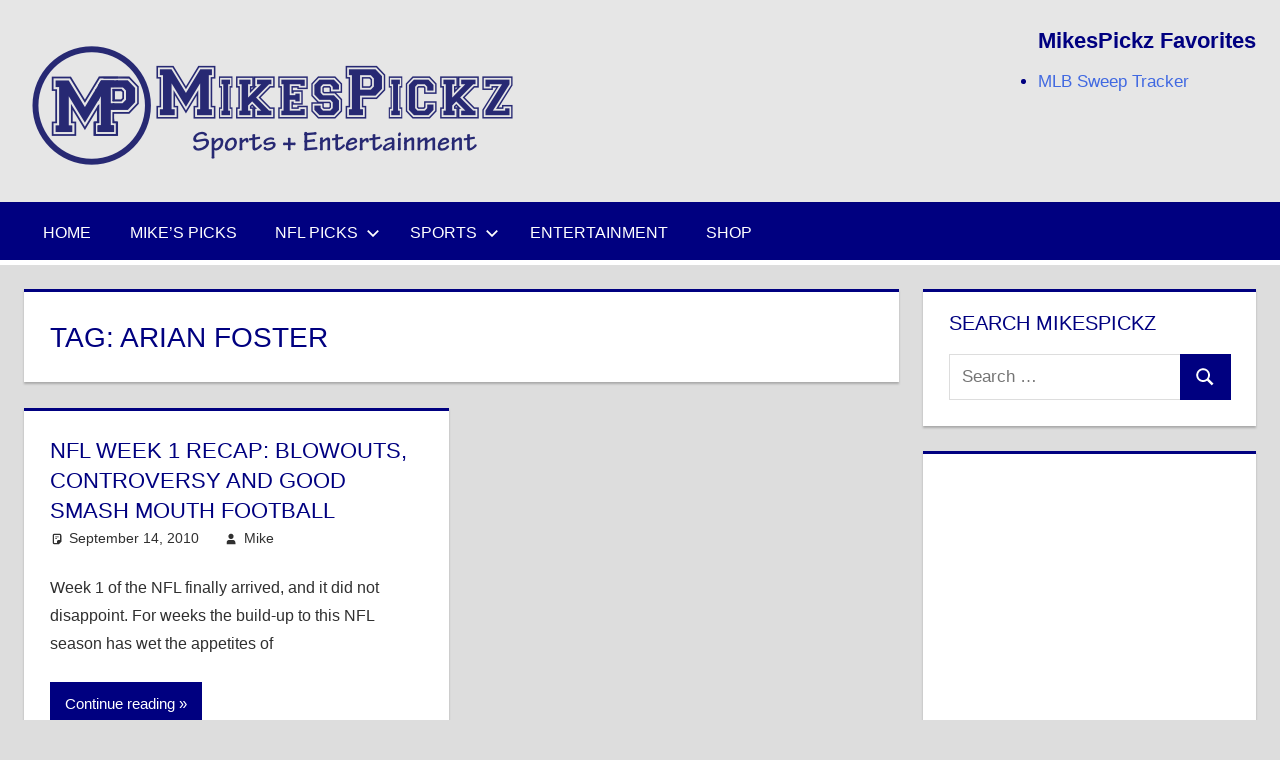

--- FILE ---
content_type: text/html; charset=UTF-8
request_url: https://mikespickz.com/Sports/tag/arian-foster/
body_size: 7984
content:
<!DOCTYPE html>
<html lang="en-US">

<head>
<!-- Google tag (gtag.js) -->
<script async src="https://www.googletagmanager.com/gtag/js?id=G-CM4T5T4Y63"></script>
<script>
  window.dataLayer = window.dataLayer || [];
  function gtag(){dataLayer.push(arguments);}
  gtag('js', new Date());

  gtag('config', 'G-CM4T5T4Y63');
</script>

<meta charset="UTF-8">
<meta name="viewport" content="width=device-width, initial-scale=1">
<link rel="profile" href="http://gmpg.org/xfn/11">
<link rel="pingback" href="https://mikespickz.com/xmlrpc.php">

<title>Arian Foster &#8211; MikesPickz</title>
<meta name='robots' content='max-image-preview:large' />
	<style>img:is([sizes="auto" i], [sizes^="auto," i]) { contain-intrinsic-size: 3000px 1500px }</style>
	<link rel='dns-prefetch' href='//mikespickzws.com' />
<link rel="alternate" type="application/rss+xml" title="MikesPickz &raquo; Feed" href="https://mikespickz.com/feed/" />
<link rel="alternate" type="application/rss+xml" title="MikesPickz &raquo; Comments Feed" href="https://mikespickz.com/comments/feed/" />
<link rel="alternate" type="application/rss+xml" title="MikesPickz &raquo; Arian Foster Tag Feed" href="https://mikespickz.com/Sports/tag/arian-foster/feed/" />
<script type="text/javascript">
/* <![CDATA[ */
window._wpemojiSettings = {"baseUrl":"https:\/\/s.w.org\/images\/core\/emoji\/16.0.1\/72x72\/","ext":".png","svgUrl":"https:\/\/s.w.org\/images\/core\/emoji\/16.0.1\/svg\/","svgExt":".svg","source":{"concatemoji":"https:\/\/mikespickz.com\/wp-includes\/js\/wp-emoji-release.min.js?ver=6.8.3"}};
/*! This file is auto-generated */
!function(s,n){var o,i,e;function c(e){try{var t={supportTests:e,timestamp:(new Date).valueOf()};sessionStorage.setItem(o,JSON.stringify(t))}catch(e){}}function p(e,t,n){e.clearRect(0,0,e.canvas.width,e.canvas.height),e.fillText(t,0,0);var t=new Uint32Array(e.getImageData(0,0,e.canvas.width,e.canvas.height).data),a=(e.clearRect(0,0,e.canvas.width,e.canvas.height),e.fillText(n,0,0),new Uint32Array(e.getImageData(0,0,e.canvas.width,e.canvas.height).data));return t.every(function(e,t){return e===a[t]})}function u(e,t){e.clearRect(0,0,e.canvas.width,e.canvas.height),e.fillText(t,0,0);for(var n=e.getImageData(16,16,1,1),a=0;a<n.data.length;a++)if(0!==n.data[a])return!1;return!0}function f(e,t,n,a){switch(t){case"flag":return n(e,"\ud83c\udff3\ufe0f\u200d\u26a7\ufe0f","\ud83c\udff3\ufe0f\u200b\u26a7\ufe0f")?!1:!n(e,"\ud83c\udde8\ud83c\uddf6","\ud83c\udde8\u200b\ud83c\uddf6")&&!n(e,"\ud83c\udff4\udb40\udc67\udb40\udc62\udb40\udc65\udb40\udc6e\udb40\udc67\udb40\udc7f","\ud83c\udff4\u200b\udb40\udc67\u200b\udb40\udc62\u200b\udb40\udc65\u200b\udb40\udc6e\u200b\udb40\udc67\u200b\udb40\udc7f");case"emoji":return!a(e,"\ud83e\udedf")}return!1}function g(e,t,n,a){var r="undefined"!=typeof WorkerGlobalScope&&self instanceof WorkerGlobalScope?new OffscreenCanvas(300,150):s.createElement("canvas"),o=r.getContext("2d",{willReadFrequently:!0}),i=(o.textBaseline="top",o.font="600 32px Arial",{});return e.forEach(function(e){i[e]=t(o,e,n,a)}),i}function t(e){var t=s.createElement("script");t.src=e,t.defer=!0,s.head.appendChild(t)}"undefined"!=typeof Promise&&(o="wpEmojiSettingsSupports",i=["flag","emoji"],n.supports={everything:!0,everythingExceptFlag:!0},e=new Promise(function(e){s.addEventListener("DOMContentLoaded",e,{once:!0})}),new Promise(function(t){var n=function(){try{var e=JSON.parse(sessionStorage.getItem(o));if("object"==typeof e&&"number"==typeof e.timestamp&&(new Date).valueOf()<e.timestamp+604800&&"object"==typeof e.supportTests)return e.supportTests}catch(e){}return null}();if(!n){if("undefined"!=typeof Worker&&"undefined"!=typeof OffscreenCanvas&&"undefined"!=typeof URL&&URL.createObjectURL&&"undefined"!=typeof Blob)try{var e="postMessage("+g.toString()+"("+[JSON.stringify(i),f.toString(),p.toString(),u.toString()].join(",")+"));",a=new Blob([e],{type:"text/javascript"}),r=new Worker(URL.createObjectURL(a),{name:"wpTestEmojiSupports"});return void(r.onmessage=function(e){c(n=e.data),r.terminate(),t(n)})}catch(e){}c(n=g(i,f,p,u))}t(n)}).then(function(e){for(var t in e)n.supports[t]=e[t],n.supports.everything=n.supports.everything&&n.supports[t],"flag"!==t&&(n.supports.everythingExceptFlag=n.supports.everythingExceptFlag&&n.supports[t]);n.supports.everythingExceptFlag=n.supports.everythingExceptFlag&&!n.supports.flag,n.DOMReady=!1,n.readyCallback=function(){n.DOMReady=!0}}).then(function(){return e}).then(function(){var e;n.supports.everything||(n.readyCallback(),(e=n.source||{}).concatemoji?t(e.concatemoji):e.wpemoji&&e.twemoji&&(t(e.twemoji),t(e.wpemoji)))}))}((window,document),window._wpemojiSettings);
/* ]]> */
</script>
<link rel='stylesheet' id='tortuga-theme-fonts-css' href='https://mikespickzws.com/mikespickz/wp-content/fonts/96707e62c60bd579b57e76c211891683.css?ver=20201110' type='text/css' media='all' />
<style id='wp-emoji-styles-inline-css' type='text/css'>

	img.wp-smiley, img.emoji {
		display: inline !important;
		border: none !important;
		box-shadow: none !important;
		height: 1em !important;
		width: 1em !important;
		margin: 0 0.07em !important;
		vertical-align: -0.1em !important;
		background: none !important;
		padding: 0 !important;
	}
</style>
<link rel='stylesheet' id='wp-block-library-css' href='https://mikespickz.com/wp-includes/css/dist/block-library/style.min.css?ver=6.8.3' type='text/css' media='all' />
<style id='classic-theme-styles-inline-css' type='text/css'>
/*! This file is auto-generated */
.wp-block-button__link{color:#fff;background-color:#32373c;border-radius:9999px;box-shadow:none;text-decoration:none;padding:calc(.667em + 2px) calc(1.333em + 2px);font-size:1.125em}.wp-block-file__button{background:#32373c;color:#fff;text-decoration:none}
</style>
<style id='global-styles-inline-css' type='text/css'>
:root{--wp--preset--aspect-ratio--square: 1;--wp--preset--aspect-ratio--4-3: 4/3;--wp--preset--aspect-ratio--3-4: 3/4;--wp--preset--aspect-ratio--3-2: 3/2;--wp--preset--aspect-ratio--2-3: 2/3;--wp--preset--aspect-ratio--16-9: 16/9;--wp--preset--aspect-ratio--9-16: 9/16;--wp--preset--color--black: #000000;--wp--preset--color--cyan-bluish-gray: #abb8c3;--wp--preset--color--white: #ffffff;--wp--preset--color--pale-pink: #f78da7;--wp--preset--color--vivid-red: #cf2e2e;--wp--preset--color--luminous-vivid-orange: #ff6900;--wp--preset--color--luminous-vivid-amber: #fcb900;--wp--preset--color--light-green-cyan: #7bdcb5;--wp--preset--color--vivid-green-cyan: #00d084;--wp--preset--color--pale-cyan-blue: #8ed1fc;--wp--preset--color--vivid-cyan-blue: #0693e3;--wp--preset--color--vivid-purple: #9b51e0;--wp--preset--color--primary: #dd5533;--wp--preset--color--secondary: #c43c1a;--wp--preset--color--tertiary: #aa2200;--wp--preset--color--accent: #3355dd;--wp--preset--color--highlight: #2bc41a;--wp--preset--color--light-gray: #f0f0f0;--wp--preset--color--gray: #999999;--wp--preset--color--dark-gray: #303030;--wp--preset--gradient--vivid-cyan-blue-to-vivid-purple: linear-gradient(135deg,rgba(6,147,227,1) 0%,rgb(155,81,224) 100%);--wp--preset--gradient--light-green-cyan-to-vivid-green-cyan: linear-gradient(135deg,rgb(122,220,180) 0%,rgb(0,208,130) 100%);--wp--preset--gradient--luminous-vivid-amber-to-luminous-vivid-orange: linear-gradient(135deg,rgba(252,185,0,1) 0%,rgba(255,105,0,1) 100%);--wp--preset--gradient--luminous-vivid-orange-to-vivid-red: linear-gradient(135deg,rgba(255,105,0,1) 0%,rgb(207,46,46) 100%);--wp--preset--gradient--very-light-gray-to-cyan-bluish-gray: linear-gradient(135deg,rgb(238,238,238) 0%,rgb(169,184,195) 100%);--wp--preset--gradient--cool-to-warm-spectrum: linear-gradient(135deg,rgb(74,234,220) 0%,rgb(151,120,209) 20%,rgb(207,42,186) 40%,rgb(238,44,130) 60%,rgb(251,105,98) 80%,rgb(254,248,76) 100%);--wp--preset--gradient--blush-light-purple: linear-gradient(135deg,rgb(255,206,236) 0%,rgb(152,150,240) 100%);--wp--preset--gradient--blush-bordeaux: linear-gradient(135deg,rgb(254,205,165) 0%,rgb(254,45,45) 50%,rgb(107,0,62) 100%);--wp--preset--gradient--luminous-dusk: linear-gradient(135deg,rgb(255,203,112) 0%,rgb(199,81,192) 50%,rgb(65,88,208) 100%);--wp--preset--gradient--pale-ocean: linear-gradient(135deg,rgb(255,245,203) 0%,rgb(182,227,212) 50%,rgb(51,167,181) 100%);--wp--preset--gradient--electric-grass: linear-gradient(135deg,rgb(202,248,128) 0%,rgb(113,206,126) 100%);--wp--preset--gradient--midnight: linear-gradient(135deg,rgb(2,3,129) 0%,rgb(40,116,252) 100%);--wp--preset--font-size--small: 13px;--wp--preset--font-size--medium: 20px;--wp--preset--font-size--large: 36px;--wp--preset--font-size--x-large: 42px;--wp--preset--spacing--20: 0.44rem;--wp--preset--spacing--30: 0.67rem;--wp--preset--spacing--40: 1rem;--wp--preset--spacing--50: 1.5rem;--wp--preset--spacing--60: 2.25rem;--wp--preset--spacing--70: 3.38rem;--wp--preset--spacing--80: 5.06rem;--wp--preset--shadow--natural: 6px 6px 9px rgba(0, 0, 0, 0.2);--wp--preset--shadow--deep: 12px 12px 50px rgba(0, 0, 0, 0.4);--wp--preset--shadow--sharp: 6px 6px 0px rgba(0, 0, 0, 0.2);--wp--preset--shadow--outlined: 6px 6px 0px -3px rgba(255, 255, 255, 1), 6px 6px rgba(0, 0, 0, 1);--wp--preset--shadow--crisp: 6px 6px 0px rgba(0, 0, 0, 1);}:where(.is-layout-flex){gap: 0.5em;}:where(.is-layout-grid){gap: 0.5em;}body .is-layout-flex{display: flex;}.is-layout-flex{flex-wrap: wrap;align-items: center;}.is-layout-flex > :is(*, div){margin: 0;}body .is-layout-grid{display: grid;}.is-layout-grid > :is(*, div){margin: 0;}:where(.wp-block-columns.is-layout-flex){gap: 2em;}:where(.wp-block-columns.is-layout-grid){gap: 2em;}:where(.wp-block-post-template.is-layout-flex){gap: 1.25em;}:where(.wp-block-post-template.is-layout-grid){gap: 1.25em;}.has-black-color{color: var(--wp--preset--color--black) !important;}.has-cyan-bluish-gray-color{color: var(--wp--preset--color--cyan-bluish-gray) !important;}.has-white-color{color: var(--wp--preset--color--white) !important;}.has-pale-pink-color{color: var(--wp--preset--color--pale-pink) !important;}.has-vivid-red-color{color: var(--wp--preset--color--vivid-red) !important;}.has-luminous-vivid-orange-color{color: var(--wp--preset--color--luminous-vivid-orange) !important;}.has-luminous-vivid-amber-color{color: var(--wp--preset--color--luminous-vivid-amber) !important;}.has-light-green-cyan-color{color: var(--wp--preset--color--light-green-cyan) !important;}.has-vivid-green-cyan-color{color: var(--wp--preset--color--vivid-green-cyan) !important;}.has-pale-cyan-blue-color{color: var(--wp--preset--color--pale-cyan-blue) !important;}.has-vivid-cyan-blue-color{color: var(--wp--preset--color--vivid-cyan-blue) !important;}.has-vivid-purple-color{color: var(--wp--preset--color--vivid-purple) !important;}.has-black-background-color{background-color: var(--wp--preset--color--black) !important;}.has-cyan-bluish-gray-background-color{background-color: var(--wp--preset--color--cyan-bluish-gray) !important;}.has-white-background-color{background-color: var(--wp--preset--color--white) !important;}.has-pale-pink-background-color{background-color: var(--wp--preset--color--pale-pink) !important;}.has-vivid-red-background-color{background-color: var(--wp--preset--color--vivid-red) !important;}.has-luminous-vivid-orange-background-color{background-color: var(--wp--preset--color--luminous-vivid-orange) !important;}.has-luminous-vivid-amber-background-color{background-color: var(--wp--preset--color--luminous-vivid-amber) !important;}.has-light-green-cyan-background-color{background-color: var(--wp--preset--color--light-green-cyan) !important;}.has-vivid-green-cyan-background-color{background-color: var(--wp--preset--color--vivid-green-cyan) !important;}.has-pale-cyan-blue-background-color{background-color: var(--wp--preset--color--pale-cyan-blue) !important;}.has-vivid-cyan-blue-background-color{background-color: var(--wp--preset--color--vivid-cyan-blue) !important;}.has-vivid-purple-background-color{background-color: var(--wp--preset--color--vivid-purple) !important;}.has-black-border-color{border-color: var(--wp--preset--color--black) !important;}.has-cyan-bluish-gray-border-color{border-color: var(--wp--preset--color--cyan-bluish-gray) !important;}.has-white-border-color{border-color: var(--wp--preset--color--white) !important;}.has-pale-pink-border-color{border-color: var(--wp--preset--color--pale-pink) !important;}.has-vivid-red-border-color{border-color: var(--wp--preset--color--vivid-red) !important;}.has-luminous-vivid-orange-border-color{border-color: var(--wp--preset--color--luminous-vivid-orange) !important;}.has-luminous-vivid-amber-border-color{border-color: var(--wp--preset--color--luminous-vivid-amber) !important;}.has-light-green-cyan-border-color{border-color: var(--wp--preset--color--light-green-cyan) !important;}.has-vivid-green-cyan-border-color{border-color: var(--wp--preset--color--vivid-green-cyan) !important;}.has-pale-cyan-blue-border-color{border-color: var(--wp--preset--color--pale-cyan-blue) !important;}.has-vivid-cyan-blue-border-color{border-color: var(--wp--preset--color--vivid-cyan-blue) !important;}.has-vivid-purple-border-color{border-color: var(--wp--preset--color--vivid-purple) !important;}.has-vivid-cyan-blue-to-vivid-purple-gradient-background{background: var(--wp--preset--gradient--vivid-cyan-blue-to-vivid-purple) !important;}.has-light-green-cyan-to-vivid-green-cyan-gradient-background{background: var(--wp--preset--gradient--light-green-cyan-to-vivid-green-cyan) !important;}.has-luminous-vivid-amber-to-luminous-vivid-orange-gradient-background{background: var(--wp--preset--gradient--luminous-vivid-amber-to-luminous-vivid-orange) !important;}.has-luminous-vivid-orange-to-vivid-red-gradient-background{background: var(--wp--preset--gradient--luminous-vivid-orange-to-vivid-red) !important;}.has-very-light-gray-to-cyan-bluish-gray-gradient-background{background: var(--wp--preset--gradient--very-light-gray-to-cyan-bluish-gray) !important;}.has-cool-to-warm-spectrum-gradient-background{background: var(--wp--preset--gradient--cool-to-warm-spectrum) !important;}.has-blush-light-purple-gradient-background{background: var(--wp--preset--gradient--blush-light-purple) !important;}.has-blush-bordeaux-gradient-background{background: var(--wp--preset--gradient--blush-bordeaux) !important;}.has-luminous-dusk-gradient-background{background: var(--wp--preset--gradient--luminous-dusk) !important;}.has-pale-ocean-gradient-background{background: var(--wp--preset--gradient--pale-ocean) !important;}.has-electric-grass-gradient-background{background: var(--wp--preset--gradient--electric-grass) !important;}.has-midnight-gradient-background{background: var(--wp--preset--gradient--midnight) !important;}.has-small-font-size{font-size: var(--wp--preset--font-size--small) !important;}.has-medium-font-size{font-size: var(--wp--preset--font-size--medium) !important;}.has-large-font-size{font-size: var(--wp--preset--font-size--large) !important;}.has-x-large-font-size{font-size: var(--wp--preset--font-size--x-large) !important;}
:where(.wp-block-post-template.is-layout-flex){gap: 1.25em;}:where(.wp-block-post-template.is-layout-grid){gap: 1.25em;}
:where(.wp-block-columns.is-layout-flex){gap: 2em;}:where(.wp-block-columns.is-layout-grid){gap: 2em;}
:root :where(.wp-block-pullquote){font-size: 1.5em;line-height: 1.6;}
</style>
<link rel='stylesheet' id='parent-style-css' href='https://mikespickz.com/wp-content/themes/tortuga/style.css?ver=6.8.3' type='text/css' media='all' />
<link rel='stylesheet' id='child-style-css' href='https://mikespickz.com/wp-content/themes/tortuga-child/style.css?ver=1.0.0' type='text/css' media='all' />
<link rel='stylesheet' id='tortuga-stylesheet-css' href='https://mikespickz.com/wp-content/themes/tortuga-child/style.css?ver=1.0.0' type='text/css' media='all' />
<style id='tortuga-stylesheet-inline-css' type='text/css'>
.site-title, .site-description { position: absolute; clip: rect(1px, 1px, 1px, 1px); width: 1px; height: 1px; overflow: hidden; }
</style>
<link rel='stylesheet' id='tortuga-safari-flexbox-fixes-css' href='https://mikespickz.com/wp-content/themes/tortuga/assets/css/safari-flexbox-fixes.css?ver=20200420' type='text/css' media='all' />
<!--[if lt IE 9]>
<script type="text/javascript" src="https://mikespickz.com/wp-content/themes/tortuga/assets/js/html5shiv.min.js?ver=3.7.3" id="html5shiv-js"></script>
<![endif]-->
<script type="text/javascript" src="https://mikespickz.com/wp-content/themes/tortuga/assets/js/svgxuse.min.js?ver=1.2.6" id="svgxuse-js"></script>
<link rel="https://api.w.org/" href="https://mikespickz.com/wp-json/" /><link rel="alternate" title="JSON" type="application/json" href="https://mikespickz.com/wp-json/wp/v2/tags/70" /><link rel="EditURI" type="application/rsd+xml" title="RSD" href="https://mikespickz.com/xmlrpc.php?rsd" />

	<noscript>
	<!--MP Spam Be Gone Styles--><style>#mp_sbg_twitter {display:none;}</style>
	</noscript>

	<!--MP Share Center Styles-->
	<style>
	.mp-share-buttons, .mp-share-boxes { display: inline; }
	.mp-share-buttons li, .mp-share-boxes li { float: left; list-style: none !important; padding-right: 20px; }
	.mp-share-clear-fix { clear: both; }
	#mp-share-below-action { font-family: 'Permanent Marker'; font-size: 32px; line-height: 35px; display: block; padding: 5px; }
	</style>
<link rel='preconnect' href='https://fonts.gstatic.com'><link href='https://fonts.googleapis.com/css2?family=Permanent+Marker' rel='stylesheet' />
<link rel="image_src" href="http://img.mikespickz.com/2010/09/palmer-owens1-300x205.jpg" /><!-- Facebook Like Thumbnail -->
<link rel="icon" href="https://mikespickzws.com/mikespickz/wp-content/uploads/sites/2/2016/09/MP-Letter-Logo-200px-200x200.png" sizes="32x32" />
<link rel="icon" href="https://mikespickzws.com/mikespickz/wp-content/uploads/sites/2/2016/09/MP-Letter-Logo-200px-200x200.png" sizes="192x192" />
<link rel="apple-touch-icon" href="https://mikespickzws.com/mikespickz/wp-content/uploads/sites/2/2016/09/MP-Letter-Logo-200px-200x200.png" />
<meta name="msapplication-TileImage" content="https://mikespickzws.com/mikespickz/wp-content/uploads/sites/2/2016/09/MP-Letter-Logo-200px.png" />
<script async src="//pagead2.googlesyndication.com/pagead/js/adsbygoogle.js"></script>
<script>
  (adsbygoogle = window.adsbygoogle || []).push({
    google_ad_client: "ca-pub-7586657061966245",
    enable_page_level_ads: true
  });
</script>
</head>

<body class="archive tag tag-arian-foster tag-70 wp-custom-logo wp-embed-responsive wp-theme-tortuga wp-child-theme-tortuga-child post-layout-two-columns post-layout-columns categories-hidden comments-hidden">

	<div id="page" class="hfeed site">

		<a class="skip-link screen-reader-text" href="#content">Skip to content</a>

		
		<header id="masthead" class="site-header clearfix" role="banner">

			<div class="header-main container clearfix">

				<div id="logo" class="site-branding clearfix">

					<a href="https://mikespickz.com/" class="custom-logo-link" rel="home"><img width="500" height="125" src="https://mikespickzws.com/mikespickz/wp-content/uploads/sites/2/2020/04/MP-Full-Logo-125h.png" class="custom-logo" alt="MikesPickz" decoding="async" fetchpriority="high" srcset="https://mikespickzws.com/mikespickz/wp-content/uploads/sites/2/2020/04/MP-Full-Logo-125h.png 500w, https://mikespickzws.com/mikespickz/wp-content/uploads/sites/2/2020/04/MP-Full-Logo-125h-300x75.png 300w" sizes="(max-width: 500px) 100vw, 500px" /></a>					
			<p class="site-title"><a href="https://mikespickz.com/" rel="home">MikesPickz</a></p>

								
			<p class="site-description">Sports + Entertainment</p>

			
				</div><!-- .site-branding -->

				<div class="header-widgets clearfix">

					<aside id="nav_menu-4" class="header-widget widget_nav_menu"><h4 class="header-widget-title">MikesPickz Favorites</h4><div class="menu-favorites-container"><ul id="menu-favorites" class="menu"><li id="menu-item-3416" class="menu-item menu-item-type-custom menu-item-object-custom menu-item-3416"><a href="http://MLBSweeps.com">MLB Sweep Tracker</a></li>
</ul></div></aside>
				</div><!-- .header-widgets -->

			</div><!-- .header-main -->

			
				<div id="main-navigation-wrap" class="primary-navigation-wrap">

					<div class="primary-navigation-container container">

						
						<button class="primary-menu-toggle menu-toggle" aria-controls="primary-menu" aria-expanded="false">
							<svg class="icon icon-menu" aria-hidden="true" role="img"> <use xlink:href="https://mikespickz.com/wp-content/themes/tortuga/assets/icons/genericons-neue.svg#menu"></use> </svg><svg class="icon icon-close" aria-hidden="true" role="img"> <use xlink:href="https://mikespickz.com/wp-content/themes/tortuga/assets/icons/genericons-neue.svg#close"></use> </svg>							<span class="menu-toggle-text screen-reader-text">Menu</span>
						</button>

						<div class="primary-navigation">

							<nav id="site-navigation" class="main-navigation" role="navigation" aria-label="Primary Menu">

								<ul id="primary-menu" class="menu"><li id="menu-item-3683" class="menu-item menu-item-type-custom menu-item-object-custom menu-item-3683"><a href="http://MikesPickz.com">Home</a></li>
<li id="menu-item-3684" class="menu-item menu-item-type-taxonomy menu-item-object-category menu-item-3684"><a href="https://mikespickz.com/Sports/category/mikes-pick/">Mike&#8217;s Picks</a></li>
<li id="menu-item-3685" class="menu-item menu-item-type-taxonomy menu-item-object-category menu-item-has-children menu-item-3685"><a href="https://mikespickz.com/Sports/category/sports/nfl/nfl-picks/">NFL Picks<svg class="icon icon-expand" aria-hidden="true" role="img"> <use xlink:href="https://mikespickz.com/wp-content/themes/tortuga/assets/icons/genericons-neue.svg#expand"></use> </svg></a>
<ul class="sub-menu">
	<li id="menu-item-3694" class="menu-item menu-item-type-post_type menu-item-object-page menu-item-3694"><a href="https://mikespickz.com/nfl-picks-history/">NFL Historical Pick Record</a></li>
	<li id="menu-item-3695" class="menu-item menu-item-type-post_type menu-item-object-page menu-item-3695"><a href="https://mikespickz.com/footballpicks/">NFL Weekly Football Picks Against the Spread</a></li>
</ul>
</li>
<li id="menu-item-3696" class="menu-item menu-item-type-taxonomy menu-item-object-category menu-item-has-children menu-item-3696"><a href="https://mikespickz.com/Sports/category/sports/">Sports<svg class="icon icon-expand" aria-hidden="true" role="img"> <use xlink:href="https://mikespickz.com/wp-content/themes/tortuga/assets/icons/genericons-neue.svg#expand"></use> </svg></a>
<ul class="sub-menu">
	<li id="menu-item-3718" class="menu-item menu-item-type-taxonomy menu-item-object-category menu-item-3718"><a href="https://mikespickz.com/Sports/category/sports/nfl/">NFL</a></li>
	<li id="menu-item-3719" class="menu-item menu-item-type-taxonomy menu-item-object-category menu-item-3719"><a href="https://mikespickz.com/Sports/category/sports/mlb/">MLB</a></li>
	<li id="menu-item-3720" class="menu-item menu-item-type-taxonomy menu-item-object-category menu-item-3720"><a href="https://mikespickz.com/Sports/category/sports/nba/">NBA</a></li>
	<li id="menu-item-3721" class="menu-item menu-item-type-taxonomy menu-item-object-category menu-item-3721"><a href="https://mikespickz.com/Sports/category/sports/college-basketball/">College Basketball</a></li>
	<li id="menu-item-3722" class="menu-item menu-item-type-taxonomy menu-item-object-category menu-item-3722"><a href="https://mikespickz.com/Sports/category/sports/college-football/">College Football</a></li>
	<li id="menu-item-3723" class="menu-item menu-item-type-taxonomy menu-item-object-category menu-item-3723"><a href="https://mikespickz.com/Sports/category/sports/other-sports/">Other Sports</a></li>
</ul>
</li>
<li id="menu-item-3686" class="menu-item menu-item-type-taxonomy menu-item-object-category menu-item-3686"><a href="https://mikespickz.com/Sports/category/entertainment/">Entertainment</a></li>
<li id="menu-item-3769" class="menu-item menu-item-type-custom menu-item-object-custom menu-item-3769"><a href="https://shop.spreadshirt.com/mikespickz/">Shop</a></li>
</ul>							</nav><!-- #site-navigation -->
							<ul id="menu-social-icons" class="social-icons-menu"><li id="menu-item-3672" class="menu-item menu-item-type-custom menu-item-object-custom menu-item-3672"><a href="http://twitter.com/MikesPickz"><span class="screen-reader-text">Twitter</span></a></li>
<li id="menu-item-3673" class="menu-item menu-item-type-custom menu-item-object-custom menu-item-3673"><a href="http://facebook.com/MikesPickz"><span class="screen-reader-text">Facebook</span></a></li>
<li id="menu-item-3674" class="menu-item menu-item-type-custom menu-item-object-custom menu-item-3674"><a href="http://feeds.feedburner.com/MikesPickz"><span class="screen-reader-text">RSS</span></a></li>
</ul>
						</div><!-- .primary-navigation -->

					</div>

				</div>

			
			
		</header><!-- #masthead -->

		
		
		<div id="content" class="site-content container clearfix">
	<section id="primary" class="content-archive content-area">
		<main id="main" class="site-main" role="main">

		
			<header class="page-header">

				<h1 class="archive-title">Tag: <span>Arian Foster</span></h1>				
			</header><!-- .page-header -->

			<div id="post-wrapper" class="post-wrapper clearfix">

				
<div class="post-column clearfix">

	<article id="post-1176" class="post-1176 post type-post status-publish format-standard hentry category-nfl tag-american-football tag-arian-foster tag-atlanta-falcons tag-cincinnati-bengals tag-dallas-cowboys tag-kevin-kolb tag-michael-vick tag-national-football-league tag-nfl tag-peyton-manning tag-ray-lewis tag-titans-mascot tag-tom-brady tag-week-1-recap">

		
		<header class="entry-header">

			<h2 class="entry-title"><a href="https://mikespickz.com/Sports/2010/09/nfl-week-1-recap-blowouts-controversy-and-good-smash-mouth-football/" rel="bookmark">NFL Week 1 Recap: Blowouts, Controversy and Good Smash Mouth Football</a></h2>
			<div class="entry-meta"><span class="meta-date"><svg class="icon icon-standard" aria-hidden="true" role="img"> <use xlink:href="https://mikespickz.com/wp-content/themes/tortuga/assets/icons/genericons-neue.svg#standard"></use> </svg><a href="https://mikespickz.com/Sports/2010/09/nfl-week-1-recap-blowouts-controversy-and-good-smash-mouth-football/" title="2:40 am" rel="bookmark"><time class="entry-date published updated" datetime="2010-09-14T02:40:41-04:00">September 14, 2010</time></a></span><span class="meta-author"> <svg class="icon icon-user" aria-hidden="true" role="img"> <use xlink:href="https://mikespickz.com/wp-content/themes/tortuga/assets/icons/genericons-neue.svg#user"></use> </svg><span class="author vcard"><a class="url fn n" href="https://mikespickz.com/Sports/author/mikespickzws/" title="View all posts by Mike" rel="author">Mike</a></span></span><span class="meta-category"> <svg class="icon icon-category" aria-hidden="true" role="img"> <use xlink:href="https://mikespickz.com/wp-content/themes/tortuga/assets/icons/genericons-neue.svg#category"></use> </svg><a href="https://mikespickz.com/Sports/category/sports/nfl/" rel="category tag">NFL</a></span></div>
		</header><!-- .entry-header -->

		<div class="entry-content entry-excerpt clearfix">

			<p>Week 1 of the NFL finally arrived, and it did not disappoint. For weeks the build-up to this NFL season has wet the appetites of</p>

		</div><!-- .entry-content -->

		<div class="read-more">
			<a href="https://mikespickz.com/Sports/2010/09/nfl-week-1-recap-blowouts-controversy-and-good-smash-mouth-football/" class="more-link">Continue reading</a>

			</div>

	</article>

</div>

			</div>

			
		
		</main><!-- #main -->
	</section><!-- #primary -->

	
	<section id="secondary" class="sidebar widget-area clearfix" role="complementary">

		<div class="widget-wrap"><aside id="search-2" class="widget widget_search clearfix"><div class="widget-header"><h3 class="widget-title">Search MikesPickz</h3></div>
<form role="search" method="get" class="search-form" action="https://mikespickz.com/">
	<label>
		<span class="screen-reader-text">Search for:</span>
		<input type="search" class="search-field"
			placeholder="Search &hellip;"
			value="" name="s"
			title="Search for:" />
	</label>
	<button type="submit" class="search-submit">
		<svg class="icon icon-search" aria-hidden="true" role="img"> <use xlink:href="https://mikespickz.com/wp-content/themes/tortuga/assets/icons/genericons-neue.svg#search"></use> </svg>		<span class="screen-reader-text">Search</span>
	</button>
</form>
</aside></div><div class="widget-wrap"><aside id="text-5" class="widget widget_text clearfix">			<div class="textwidget"><script async src="//pagead2.googlesyndication.com/pagead/js/adsbygoogle.js"></script>
<!-- MikesPickz Sidebar -->
<ins class="adsbygoogle"
     style="display:block"
     data-ad-client="ca-pub-7586657061966245"
     data-ad-slot="9168593106"
     data-ad-format="auto"></ins>
<script>
(adsbygoogle = window.adsbygoogle || []).push({});
</script></div>
		</aside></div><div class="widget-wrap"><aside id="text-4" class="widget widget_text clearfix"><div class="widget-header"><h3 class="widget-title">MikesPickz Staff</h3></div>			<div class="textwidget">Michael Crane, Jr.<br />
Editor-in-Chief</div>
		</aside></div>
	</section><!-- #secondary -->


	
	</div><!-- #content -->
	
	
	<div id="footer" class="footer-wrap">
	
		<footer id="colophon" class="site-footer container clearfix" role="contentinfo">

            <nav class="navigation-footer" role="navigation">
            	<div class="menu-footer-navigation-container"><ul id="menu-footer-navigation" class="menu"><li id="menu-item-3403" class="menu-item menu-item-type-custom menu-item-object-custom menu-item-3403"><a href="http://MikesPickz.com">Home</a></li>
<li id="menu-item-3707" class="menu-item menu-item-type-taxonomy menu-item-object-category menu-item-3707"><a href="https://mikespickz.com/Sports/category/mikes-pick/">Mike&#8217;s Pickz</a></li>
<li id="menu-item-3706" class="menu-item menu-item-type-taxonomy menu-item-object-category menu-item-3706"><a href="https://mikespickz.com/Sports/category/sports/nfl/nfl-picks/">NFL Picks</a></li>
<li id="menu-item-3404" class="menu-item menu-item-type-taxonomy menu-item-object-category menu-item-3404"><a href="https://mikespickz.com/Sports/category/sports/">Sports</a></li>
<li id="menu-item-3708" class="menu-item menu-item-type-taxonomy menu-item-object-category menu-item-3708"><a href="https://mikespickz.com/Sports/category/entertainment/">Entertainment</a></li>
<li id="menu-item-3413" class="menu-item menu-item-type-custom menu-item-object-custom menu-item-3413"><a href="http://MLBSweeps.com" title="MLB Sweep Tracker">MLBSweeps.com</a></li>
<li id="menu-item-3414" class="menu-item menu-item-type-custom menu-item-object-custom menu-item-3414"><a href="#logo">Back to Top</a></li>
</ul></div>            </nav>
            
            <div id="footer-text" class="site-info">
				Copyright 2005-2026. MikesPickz Web Solutions, Inc. All rights reserved.<br />
            					<a href="https://mikespickz.com/wp-login.php">Log in</a> | 
            	Powered by <a href="http://wordpress.org" title="Powered by Wordpress" target="_blank">Wordpress</a> | 
            	Theme: MikesPickz Custom Child Theme for <a href="https://themezee.com/themes/tortuga/" title="Tortuga WordPress Theme" target="_blank">Tortuga</a>
			</div><!-- .site-info -->

		</footer><!-- #colophon -->
		
	</div>

</div><!-- #page -->

<script type="speculationrules">
{"prefetch":[{"source":"document","where":{"and":[{"href_matches":"\/*"},{"not":{"href_matches":["\/wp-*.php","\/wp-admin\/*","\/mikespickz\/wp-content\/uploads\/sites\/2\/*","\/mikespickz\/wp-content\/*","\/wp-content\/plugins\/*","\/wp-content\/themes\/tortuga-child\/*","\/wp-content\/themes\/tortuga\/*","\/*\\?(.+)"]}},{"not":{"selector_matches":"a[rel~=\"nofollow\"]"}},{"not":{"selector_matches":".no-prefetch, .no-prefetch a"}}]},"eagerness":"conservative"}]}
</script>
<!--MP Share Center Scripts--><div id="fb-root"></div><script async defer crossorigin="anonymous" src="https://connect.facebook.net/en_US/sdk.js#xfbml=1&version=v9.0" nonce="wXyMavZq"></script><!--Facebook Like Button--><script async src="https://platform.twitter.com/widgets.js" charset="utf-8"></script><!--Twitter Tweet Button--><script src="https://platform.linkedin.com/in.js" type="text/javascript">lang: en_US</script><!--LinkedIn Share Button--><script type="text/javascript">!function(d,i){if(!d.getElementById(i)){var j=d.createElement("script");j.id=i;j.src="https://widgets.getpocket.com/v1/j/btn.js?v=1";var w=d.getElementById(i);d.body.appendChild(j);}}(document,"pocket-btn-js");</script><!--Pocket Button--><script type="text/javascript" id="tortuga-navigation-js-extra">
/* <![CDATA[ */
var tortugaScreenReaderText = {"expand":"Expand child menu","collapse":"Collapse child menu","icon":"<svg class=\"icon icon-expand\" aria-hidden=\"true\" role=\"img\"> <use xlink:href=\"https:\/\/mikespickz.com\/wp-content\/themes\/tortuga\/assets\/icons\/genericons-neue.svg#expand\"><\/use> <\/svg>"};
/* ]]> */
</script>
<script type="text/javascript" src="https://mikespickz.com/wp-content/themes/tortuga/assets/js/navigation.min.js?ver=20220224" id="tortuga-navigation-js"></script>

</body>
</html>
<!-- *´¨)
     ¸.•´¸.•*´¨) ¸.•*¨)
     (¸.•´ (¸.•` ¤ Comet Cache is Fully Functional ¤ ´¨) -->

<!-- Cache File Version Salt:       n/a -->

<!-- Cache File URL:                https://mikespickz.com/Sports/tag/arian-foster/ -->
<!-- Cache File Path:               /cache/comet-cache/cache/https/mikespickz-com/sports/tag/arian-foster.html -->

<!-- Cache File Generated Via:      HTTP request -->
<!-- Cache File Generated On:       Jan 20th, 2026 @ 6:09 am UTC -->
<!-- Cache File Generated In:       0.12580 seconds -->

<!-- Cache File Expires On:         Jan 23rd, 2026 @ 6:09 am UTC -->
<!-- Cache File Auto-Rebuild On:    Jan 23rd, 2026 @ 6:09 am UTC -->

<!-- Loaded via Cache On:    Jan 22nd, 2026 @ 12:03 am UTC -->
<!-- Loaded via Cache In:    0.00239 seconds -->

--- FILE ---
content_type: text/html; charset=utf-8
request_url: https://www.google.com/recaptcha/api2/aframe
body_size: 269
content:
<!DOCTYPE HTML><html><head><meta http-equiv="content-type" content="text/html; charset=UTF-8"></head><body><script nonce="qE2kWxpD33G2MA594OIRgQ">/** Anti-fraud and anti-abuse applications only. See google.com/recaptcha */ try{var clients={'sodar':'https://pagead2.googlesyndication.com/pagead/sodar?'};window.addEventListener("message",function(a){try{if(a.source===window.parent){var b=JSON.parse(a.data);var c=clients[b['id']];if(c){var d=document.createElement('img');d.src=c+b['params']+'&rc='+(localStorage.getItem("rc::a")?sessionStorage.getItem("rc::b"):"");window.document.body.appendChild(d);sessionStorage.setItem("rc::e",parseInt(sessionStorage.getItem("rc::e")||0)+1);localStorage.setItem("rc::h",'1769040228929');}}}catch(b){}});window.parent.postMessage("_grecaptcha_ready", "*");}catch(b){}</script></body></html>

--- FILE ---
content_type: text/css
request_url: https://mikespickz.com/wp-content/themes/tortuga-child/style.css?ver=1.0.0
body_size: 789
content:
/*
 Theme Name:   Tortuga Child
 Theme URI:    http://MikesPickzWS.com/
 Description:  Tortuga Child Theme
 Author:       MikesPickz
 Author URI:   http://MikesPickzWS.com/
 Template:     tortuga
 Version:      1.0.0
 Text Domain:  tortuga-child
*/

.site-header {
    background: #e6e6e6;
    color: #000080;
}

.page-header, .widget {
    border-top: 3px solid #000080;
}

.primary-navigation-wrap {
    border-bottom: 5px solid #fff;
    background: #000080;
    box-shadow: inset 0 1px 0 rgba(0,0,0, 0.05);
    color: #fff;
}

.main-navigation a:link, .main-navigation a:visited {
    color: #fff;
    text-decoration: none;
}

.main-navigation a:hover {
    color: #000080;
    text-decoration: underline;
	background: #fff;
}

.main-navigation li.current-menu-item > a {
    background: #e6e6e6/*dd5533*/;
	color: #000080;
}

.main-navigation ul {
    border-top: 5px solid #000080;
    background: #000080;
}

.type-post, .type-nfl-picks, .type-movie-review, .type-page, .type-attachment, .comments-area {
    margin: 0 0 2em 0;
    padding: 1.5em;
    max-width: 100%;
    border-top: 3px solid #000080;
    background: #fff;
    box-shadow: 0 2px 2px #aaa;
}

button, input[type="button"], input[type="reset"], input[type="submit"] {
    margin: 0;
    padding: 0.6em 1em;
    border: none;
    background: #000080;
    color: #fff;
    text-decoration: none;
    font-size: 17px;
    font-size: 1.0625rem;
    -webkit-transition: all 0.2s ease;
    transition: all 0.2s ease;
}

.archive-title, .page-title, .entry-title, .widget-title, .comments-header, .comments-title, .comment-reply-title span, .entry-title a:link, .entry-title a:visited {
    color: #000080;
}

a:link, a:visited {
    color: royalblue;
}

a:hover {
    text-decoration: underline;
}

.post-pagination a:hover, .post-pagination a:active, .post-pagination .current {
    background: #000080;
}

.post-navigation .nav-links a, .more-link {
    background: #000080;
    color: #fff;
}

.post-slider-controls .zeeflex-direction-nav a {
    background: #000080 !important;
    color: #fff;
}

.main-navigation-toggle {
	background: #303030;
}

.widget li {
	padding-bottom: 10px;
}

.widget-magazine-posts-columns .magazine-posts-columns .magazine-posts-columns-content {
    border-top: 3px solid #000080;
    background: #fff;
}

li > ul, li > ol {
	margin-top: 0;
	margin-bottom: 1em !important;
	
}

/*Social Nav */
.social-icons-menu {
    position: relative;
    float: right;
    margin: 0;
    padding: 0 0 0 20em;
    list-style-position: outside;
    list-style-type: none;
	display: block;
}

.social-icons-menu li a::before {
    color: #fff;
    font-size: 16px;
	padding: 0.8em 1.2em 0.7em;
}

.social-icons-menu a:hover {
    text-decoration: underline;
}


/*Footer Nav*/
.navigation-footer {
clear: both;
display: block;
float: left;
width: 100%;
}

.navigation-footer ul {
list-style: none;
margin: 0;
padding-left: 0;
}
.navigation-footer li {
float: left;
position: relative;
padding: 0px 25px 0px 0px;
}

.navigation-footer a {
display: block;
text-decoration: none;
color: #FFF;
}

.navigation-footer a:hover {
display: block;
text-decoration: underline;
color: #e6e6e6;
}